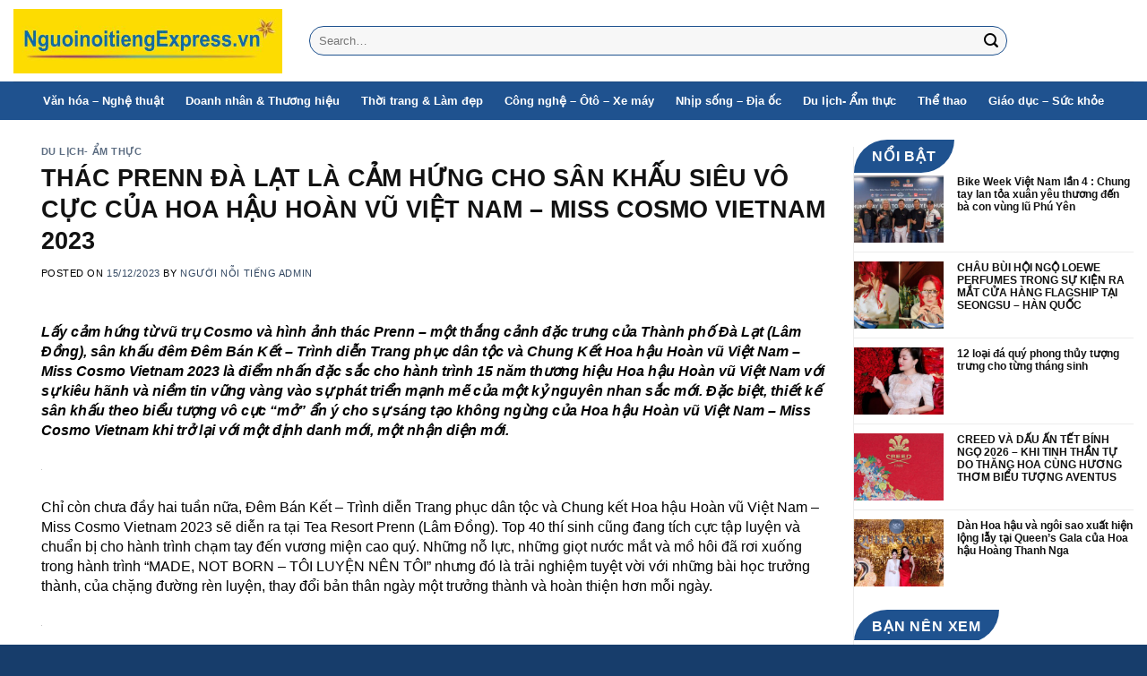

--- FILE ---
content_type: text/html; charset=UTF-8
request_url: https://nguoinoitiengexpress.vn/thac-prenn-da-lat-la-cam-hung-cho-san-khau-sieu-vo-cuc-cua-hoa-hau-hoan-vu-viet-nam-miss-cosmo-vietnam-2023/
body_size: 26639
content:
<!DOCTYPE html>
<!--[if IE 9 ]> <html lang="vi" prefix="og: http://ogp.me/ns#" class="ie9 loading-site no-js"> <![endif]-->
<!--[if IE 8 ]> <html lang="vi" prefix="og: http://ogp.me/ns#" class="ie8 loading-site no-js"> <![endif]-->
<!--[if (gte IE 9)|!(IE)]><!--><html lang="vi" prefix="og: http://ogp.me/ns#" class="loading-site no-js"> <!--<![endif]-->
<head>
	<meta charset="UTF-8" />
	<link rel="profile" href="http://gmpg.org/xfn/11" />
	<link rel="pingback" href="https://nguoinoitiengexpress.vn/xmlrpc.php" />

	<script>(function(html){html.className=html.className.replace(/\bno-js\b/,'js')})(document.documentElement)</script>
<title>THÁC PRENN ĐÀ LẠT LÀ CẢM HỨNG CHO SÂN KHẤU SIÊU VÔ CỰC CỦA HOA HẬU HOÀN VŨ VIỆT NAM - MISS COSMO VIETNAM 2023 - Người nổi tiếng express nơi cập nhật những tin tức nóng hổi và mới nhất.</title>
<meta name='robots' content='max-image-preview:large' />
<meta name="viewport" content="width=device-width, initial-scale=1, maximum-scale=1" />
<!-- This site is optimized with the Yoast SEO Premium plugin v7.4.2 - https://yoast.com/wordpress/plugins/seo/ -->
<link rel="canonical" href="https://nguoinoitiengexpress.vn/thac-prenn-da-lat-la-cam-hung-cho-san-khau-sieu-vo-cuc-cua-hoa-hau-hoan-vu-viet-nam-miss-cosmo-vietnam-2023/" />
<meta property="og:locale" content="vi_VN" />
<meta property="og:type" content="article" />
<meta property="og:title" content="THÁC PRENN ĐÀ LẠT LÀ CẢM HỨNG CHO SÂN KHẤU SIÊU VÔ CỰC CỦA HOA HẬU HOÀN VŨ VIỆT NAM - MISS COSMO VIETNAM 2023 - Người nổi tiếng express nơi cập nhật những tin tức nóng hổi và mới nhất." />
<meta property="og:description" content="Lấy cảm hứng từ vũ trụ Cosmo và hình ảnh thác Prenn &#8211; một thắng cảnh đặc trưng của Thành phố Đà Lạt (Lâm Đồng), sân khấu đêm Đêm Bán Kết &#8211; Trình diễn Trang phục dân tộc và Chung Kết Hoa hậu Hoàn vũ Việt Nam &#8211; Miss Cosmo Vietnam 2023 là điểm nhấn" />
<meta property="og:url" content="https://nguoinoitiengexpress.vn/thac-prenn-da-lat-la-cam-hung-cho-san-khau-sieu-vo-cuc-cua-hoa-hau-hoan-vu-viet-nam-miss-cosmo-vietnam-2023/" />
<meta property="og:site_name" content="Người nổi tiếng express nơi cập nhật những tin tức nóng hổi và mới nhất." />
<meta property="article:section" content="Du lịch- Ẩm thực" />
<meta property="article:published_time" content="2023-12-15T06:43:08+07:00" />
<meta property="og:image" content="https://nguoinoitiengexpress.vn/wp-content/uploads/2023/12/VIEW-TOP-2.png" />
<meta property="og:image:secure_url" content="https://nguoinoitiengexpress.vn/wp-content/uploads/2023/12/VIEW-TOP-2.png" />
<meta property="og:image:width" content="900" />
<meta property="og:image:height" content="506" />
<meta name="twitter:card" content="summary_large_image" />
<meta name="twitter:description" content="Lấy cảm hứng từ vũ trụ Cosmo và hình ảnh thác Prenn &#8211; một thắng cảnh đặc trưng của Thành phố Đà Lạt (Lâm Đồng), sân khấu đêm Đêm Bán Kết &#8211; Trình diễn Trang phục dân tộc và Chung Kết Hoa hậu Hoàn vũ Việt Nam &#8211; Miss Cosmo Vietnam 2023 là điểm nhấn" />
<meta name="twitter:title" content="THÁC PRENN ĐÀ LẠT LÀ CẢM HỨNG CHO SÂN KHẤU SIÊU VÔ CỰC CỦA HOA HẬU HOÀN VŨ VIỆT NAM - MISS COSMO VIETNAM 2023 - Người nổi tiếng express nơi cập nhật những tin tức nóng hổi và mới nhất." />
<meta name="twitter:image" content="https://nguoinoitiengexpress.vn/wp-content/uploads/2023/12/VIEW-TOP-2.png" />
<!-- / Yoast SEO Premium plugin. -->

<link rel='dns-prefetch' href='//www.googletagmanager.com' />
<link rel='dns-prefetch' href='//cdn.jsdelivr.net' />
<link rel='dns-prefetch' href='//fonts.googleapis.com' />
<link rel="alternate" type="application/rss+xml" title="Dòng thông tin Người nổi tiếng express nơi cập nhật những tin tức nóng hổi và mới nhất. &raquo;" href="https://nguoinoitiengexpress.vn/feed/" />
<link rel="alternate" type="application/rss+xml" title="Người nổi tiếng express nơi cập nhật những tin tức nóng hổi và mới nhất. &raquo; Dòng bình luận" href="https://nguoinoitiengexpress.vn/comments/feed/" />
<link rel="alternate" type="application/rss+xml" title="Người nổi tiếng express nơi cập nhật những tin tức nóng hổi và mới nhất. &raquo; THÁC PRENN ĐÀ LẠT LÀ CẢM HỨNG CHO SÂN KHẤU SIÊU VÔ CỰC CỦA HOA HẬU HOÀN VŨ VIỆT NAM &#8211; MISS COSMO VIETNAM 2023 Dòng bình luận" href="https://nguoinoitiengexpress.vn/thac-prenn-da-lat-la-cam-hung-cho-san-khau-sieu-vo-cuc-cua-hoa-hau-hoan-vu-viet-nam-miss-cosmo-vietnam-2023/feed/" />
<link rel="alternate" title="oNhúng (JSON)" type="application/json+oembed" href="https://nguoinoitiengexpress.vn/wp-json/oembed/1.0/embed?url=https%3A%2F%2Fnguoinoitiengexpress.vn%2Fthac-prenn-da-lat-la-cam-hung-cho-san-khau-sieu-vo-cuc-cua-hoa-hau-hoan-vu-viet-nam-miss-cosmo-vietnam-2023%2F" />
<link rel="alternate" title="oNhúng (XML)" type="text/xml+oembed" href="https://nguoinoitiengexpress.vn/wp-json/oembed/1.0/embed?url=https%3A%2F%2Fnguoinoitiengexpress.vn%2Fthac-prenn-da-lat-la-cam-hung-cho-san-khau-sieu-vo-cuc-cua-hoa-hau-hoan-vu-viet-nam-miss-cosmo-vietnam-2023%2F&#038;format=xml" />
<link rel="prefetch" href="https://nguoinoitiengexpress.vn/wp-content/themes/flatsome/assets/js/chunk.countup.fe2c1016.js" />
<link rel="prefetch" href="https://nguoinoitiengexpress.vn/wp-content/themes/flatsome/assets/js/chunk.sticky-sidebar.a58a6557.js" />
<link rel="prefetch" href="https://nguoinoitiengexpress.vn/wp-content/themes/flatsome/assets/js/chunk.tooltips.29144c1c.js" />
<link rel="prefetch" href="https://nguoinoitiengexpress.vn/wp-content/themes/flatsome/assets/js/chunk.vendors-popups.947eca5c.js" />
<link rel="prefetch" href="https://nguoinoitiengexpress.vn/wp-content/themes/flatsome/assets/js/chunk.vendors-slider.c7f2bd49.js" />

<link data-optimized="2" rel="stylesheet" href="https://nguoinoitiengexpress.vn/wp-content/litespeed/css/1eef737a81ae67fca5d748d7c5051ea7.css?ver=112d8" />










<script data-optimized="1" type="text/javascript">window._nslDOMReady=(function(){const executedCallbacks=new Set();return function(callback){if(executedCallbacks.has(callback))return;const wrappedCallback=function(){if(executedCallbacks.has(callback))return;executedCallbacks.add(callback);callback()};if(document.readyState==="complete"||document.readyState==="interactive"){wrappedCallback()}else{document.addEventListener("DOMContentLoaded",wrappedCallback)}}})()</script>
<!-- Đoạn mã Google tag (gtag.js) được thêm bởi Site Kit -->
<!-- Đoạn mã Google Analytics được thêm bởi Site Kit -->
<script type="text/javascript" src="https://www.googletagmanager.com/gtag/js?id=GT-5NPD77WR" id="google_gtagjs-js" async></script>
<script type="text/javascript" id="google_gtagjs-js-after">
/* <![CDATA[ */
window.dataLayer = window.dataLayer || [];function gtag(){dataLayer.push(arguments);}
gtag("set","linker",{"domains":["nguoinoitiengexpress.vn"]});
gtag("js", new Date());
gtag("set", "developer_id.dZTNiMT", true);
gtag("config", "GT-5NPD77WR");
 window._googlesitekit = window._googlesitekit || {}; window._googlesitekit.throttledEvents = []; window._googlesitekit.gtagEvent = (name, data) => { var key = JSON.stringify( { name, data } ); if ( !! window._googlesitekit.throttledEvents[ key ] ) { return; } window._googlesitekit.throttledEvents[ key ] = true; setTimeout( () => { delete window._googlesitekit.throttledEvents[ key ]; }, 5 ); gtag( "event", name, { ...data, event_source: "site-kit" } ); }; 
//# sourceURL=google_gtagjs-js-after
/* ]]> */
</script>
<script type="text/javascript" src="https://nguoinoitiengexpress.vn/wp-includes/js/jquery/jquery.min.js?ver=3.7.1" id="jquery-core-js"></script>
<script data-optimized="1" type="text/javascript" src="https://nguoinoitiengexpress.vn/wp-content/litespeed/js/8f375b4ffedb3b5d8cf9d9c3f3827476.js?ver=8056e" id="jquery-migrate-js"></script>
<link rel="https://api.w.org/" href="https://nguoinoitiengexpress.vn/wp-json/" /><link rel="alternate" title="JSON" type="application/json" href="https://nguoinoitiengexpress.vn/wp-json/wp/v2/posts/8939" /><link rel="EditURI" type="application/rsd+xml" title="RSD" href="https://nguoinoitiengexpress.vn/xmlrpc.php?rsd" />
<meta name="generator" content="WordPress 6.9" />
<link rel='shortlink' href='https://nguoinoitiengexpress.vn/?p=8939' />
<meta name="generator" content="Site Kit by Google 1.170.0" /><!--[if IE]><link rel="stylesheet" type="text/css" href="https://nguoinoitiengexpress.vn/wp-content/themes/flatsome/assets/css/ie-fallback.css"><script src="//cdnjs.cloudflare.com/ajax/libs/html5shiv/3.6.1/html5shiv.js"></script><script>var head = document.getElementsByTagName('head')[0],style = document.createElement('style');style.type = 'text/css';style.styleSheet.cssText = ':before,:after{content:none !important';head.appendChild(style);setTimeout(function(){head.removeChild(style);}, 0);</script><script src="https://nguoinoitiengexpress.vn/wp-content/themes/flatsome/assets/libs/ie-flexibility.js"></script><![endif]--><link rel="icon" href="https://nguoinoitiengexpress.vn/wp-content/uploads/2022/06/cropped-logo-nguoi-noi-tieng-32x32.png" sizes="32x32" />
<link rel="icon" href="https://nguoinoitiengexpress.vn/wp-content/uploads/2022/06/cropped-logo-nguoi-noi-tieng-192x192.png" sizes="192x192" />
<link rel="apple-touch-icon" href="https://nguoinoitiengexpress.vn/wp-content/uploads/2022/06/cropped-logo-nguoi-noi-tieng-180x180.png" />
<meta name="msapplication-TileImage" content="https://nguoinoitiengexpress.vn/wp-content/uploads/2022/06/cropped-logo-nguoi-noi-tieng-270x270.png" />
</head>

<body class="wp-singular post-template-default single single-post postid-8939 single-format-standard wp-theme-flatsome wp-child-theme-flatsome-child lightbox nav-dropdown-has-arrow nav-dropdown-has-shadow nav-dropdown-has-border">


<a class="skip-link screen-reader-text" href="#main">Skip to content</a>

<div id="wrapper">

	
	<header id="header" class="header header-full-width has-sticky sticky-jump">
		<div class="header-wrapper">
			<div id="masthead" class="header-main hide-for-sticky">
      <div class="header-inner flex-row container logo-left medium-logo-center" role="navigation">

          <!-- Logo -->
          <div id="logo" class="flex-col logo">
            
<!-- Header logo -->
<a href="https://nguoinoitiengexpress.vn/" title="Người nổi tiếng express nơi cập nhật những tin tức nóng hổi và mới nhất. - Một trang web mới sử dụng WordPress" rel="home">
		<img data-lazyloaded="1" src="[data-uri]" width="500" height="120" data-src="https://nguoinoitiengexpress.vn/wp-content/uploads/2022/07/nguoi-noi-tieng-vn.jpg" class="header_logo header-logo" alt="Người nổi tiếng express nơi cập nhật những tin tức nóng hổi và mới nhất."/><noscript><img width="500" height="120" src="https://nguoinoitiengexpress.vn/wp-content/uploads/2022/07/nguoi-noi-tieng-vn.jpg" class="header_logo header-logo" alt="Người nổi tiếng express nơi cập nhật những tin tức nóng hổi và mới nhất."/></noscript><img data-lazyloaded="1" src="[data-uri]" width="300" height="91" data-src="http://nguoinoitiengexpress.net/wp-content/uploads/2022/06/cropped-logo-nguoi-noi-tieng.png" class="header-logo-dark" alt="Người nổi tiếng express nơi cập nhật những tin tức nóng hổi và mới nhất."/><noscript><img  width="300" height="91" src="http://nguoinoitiengexpress.net/wp-content/uploads/2022/06/cropped-logo-nguoi-noi-tieng.png" class="header-logo-dark" alt="Người nổi tiếng express nơi cập nhật những tin tức nóng hổi và mới nhất."/></noscript></a>
          </div>

          <!-- Mobile Left Elements -->
          <div class="flex-col show-for-medium flex-left">
            <ul class="mobile-nav nav nav-left ">
                          </ul>
          </div>

          <!-- Left Elements -->
          <div class="flex-col hide-for-medium flex-left
            flex-grow">
            <ul class="header-nav header-nav-main nav nav-left  nav-uppercase" >
              <li class="header-search-form search-form html relative has-icon">
	<div class="header-search-form-wrapper">
		<div class="searchform-wrapper ux-search-box relative form-flat is-normal"><form method="get" class="searchform" action="https://nguoinoitiengexpress.vn/" role="search">
		<div class="flex-row relative">
			<div class="flex-col flex-grow">
	   	   <input type="search" class="search-field mb-0" name="s" value="" id="s" placeholder="Search&hellip;" />
			</div>
			<div class="flex-col">
				<button type="submit" class="ux-search-submit submit-button secondary button icon mb-0" aria-label="Submit">
					<i class="icon-search" ></i>				</button>
			</div>
		</div>
    <div class="live-search-results text-left z-top"></div>
</form>
</div>	</div>
</li>            </ul>
          </div>

          <!-- Right Elements -->
          <div class="flex-col hide-for-medium flex-right">
            <ul class="header-nav header-nav-main nav nav-right  nav-uppercase">
              <li class="header-contact-wrapper">
		<ul id="header-contact" class="nav nav-divided nav-uppercase header-contact">
		
					
			
				</ul>
</li>            </ul>
          </div>

          <!-- Mobile Right Elements -->
          <div class="flex-col show-for-medium flex-right">
            <ul class="mobile-nav nav nav-right ">
              <li class="nav-icon has-icon">
  		<a href="#" data-open="#main-menu" data-pos="left" data-bg="main-menu-overlay" data-color="" class="is-small" aria-label="Menu" aria-controls="main-menu" aria-expanded="false">
		
		  <i class="icon-menu" ></i>
		  		</a>
	</li>            </ul>
          </div>

      </div>
     
            <div class="container"><div class="top-divider full-width"></div></div>
      </div><div id="wide-nav" class="header-bottom wide-nav nav-dark flex-has-center hide-for-medium">
    <div class="flex-row container">

            
                        <div class="flex-col hide-for-medium flex-center">
                <ul class="nav header-nav header-bottom-nav nav-center ">
                    <li id="menu-item-305" class="menu-item menu-item-type-taxonomy menu-item-object-category menu-item-305 menu-item-design-default"><a href="https://nguoinoitiengexpress.vn/van-hoa-nghe-thuat/" class="nav-top-link">Văn hóa &#8211; Nghệ thuật</a></li>
<li id="menu-item-300" class="menu-item menu-item-type-taxonomy menu-item-object-category menu-item-300 menu-item-design-default"><a href="https://nguoinoitiengexpress.vn/doanh-nhan-thuong-hieu/" class="nav-top-link">Doanh nhân &amp; Thương hiệu</a></li>
<li id="menu-item-304" class="menu-item menu-item-type-taxonomy menu-item-object-category menu-item-304 menu-item-design-default"><a href="https://nguoinoitiengexpress.vn/thoi-trang-lam-dep/" class="nav-top-link">Thời trang &amp; Làm đẹp</a></li>
<li id="menu-item-299" class="menu-item menu-item-type-taxonomy menu-item-object-category menu-item-299 menu-item-design-default"><a href="https://nguoinoitiengexpress.vn/cong-nghe-oto-xe-may/" class="nav-top-link">Công nghệ &#8211; Ôtô – Xe máy</a></li>
<li id="menu-item-303" class="menu-item menu-item-type-taxonomy menu-item-object-category menu-item-303 menu-item-design-default"><a href="https://nguoinoitiengexpress.vn/nhip-song-dia-oc/" class="nav-top-link">Nhịp sống &#8211; Địa ốc</a></li>
<li id="menu-item-301" class="menu-item menu-item-type-taxonomy menu-item-object-category current-post-ancestor current-menu-parent current-post-parent menu-item-301 active menu-item-design-default"><a href="https://nguoinoitiengexpress.vn/du-lich-am-thuc-the-tha/" class="nav-top-link">Du lịch- Ẩm thực</a></li>
<li id="menu-item-432" class="menu-item menu-item-type-taxonomy menu-item-object-category menu-item-432 menu-item-design-default"><a href="https://nguoinoitiengexpress.vn/the-thao/" class="nav-top-link">Thể thao</a></li>
<li id="menu-item-302" class="menu-item menu-item-type-taxonomy menu-item-object-category menu-item-302 menu-item-design-default"><a href="https://nguoinoitiengexpress.vn/giao-duc-suc-khoe/" class="nav-top-link">Giáo dục &#8211; Sức khỏe</a></li>
                </ul>
            </div>
            
            
            
    </div>
</div>

<div class="header-bg-container fill"><div class="header-bg-image fill"></div><div class="header-bg-color fill"></div></div>		</div>
	</header>

	
	<main id="main" class="">

<div id="content" class="blog-wrapper blog-single page-wrapper">
	

<div class="row row-large row-divided ">

	<div class="large-9 col">
		


<article id="post-8939" class="post-8939 post type-post status-publish format-standard has-post-thumbnail hentry category-du-lich-am-thuc-the-tha">
	<div class="article-inner ">
		<header class="entry-header">
	<div class="entry-header-text entry-header-text-top text-left">
		<h6 class="entry-category is-xsmall">
	<a href="https://nguoinoitiengexpress.vn/du-lich-am-thuc-the-tha/" rel="category tag">Du lịch- Ẩm thực</a></h6>

<h1 class="entry-title">THÁC PRENN ĐÀ LẠT LÀ CẢM HỨNG CHO SÂN KHẤU SIÊU VÔ CỰC CỦA HOA HẬU HOÀN VŨ VIỆT NAM &#8211; MISS COSMO VIETNAM 2023</h1>
<div class="entry-divider is-divider small"></div>

	<div class="entry-meta uppercase is-xsmall">
		<span class="posted-on">Posted on <a href="https://nguoinoitiengexpress.vn/thac-prenn-da-lat-la-cam-hung-cho-san-khau-sieu-vo-cuc-cua-hoa-hau-hoan-vu-viet-nam-miss-cosmo-vietnam-2023/" rel="bookmark"><time class="entry-date published updated" datetime="2023-12-15T06:43:08+07:00">15/12/2023</time></a></span><span class="byline"> by <span class="meta-author vcard"><a class="url fn n" href="https://nguoinoitiengexpress.vn/author/admin/">Người Nỗi Tiếng Admin</a></span></span>	</div>
	</div>
				</header>
		<div class="entry-content single-page">

	<p><strong><em>Lấy cảm hứng từ vũ trụ Cosmo và hình ảnh thác Prenn &#8211; một thắng cảnh đặc trưng của Thành phố Đà Lạt (Lâm Đồng), sân khấu đêm Đêm Bán Kết &#8211; Trình diễn Trang phục dân tộc và Chung Kết Hoa hậu Hoàn vũ Việt Nam &#8211; Miss Cosmo Vietnam 2023 là điểm nhấn đặc sắc cho hành trình 15 năm thương hiệu Hoa hậu Hoàn vũ Việt Nam với sự kiêu hãnh và niềm tin vững vàng vào sự phát triển mạnh mẽ của một kỷ nguyên nhan sắc mới. </em></strong><strong><em>Đặc biệt, thiết kế sân khấu theo biểu tượng vô cực “mở” ẩn ý cho sự sáng tạo không ngừng của Hoa hậu Hoàn vũ Việt Nam &#8211; Miss Cosmo Vietnam khi trở lại với một định danh mới, một nhận diện mới. </em></strong></p>
<p><strong><em><img data-lazyloaded="1" src="[data-uri]" decoding="async" data-src="https://vdtonline.vn/static/uploads/editor/images/AERIAL%20VIEW%20(1).png" alt="" /><noscript><img decoding="async" src="https://vdtonline.vn/static/uploads/editor/images/AERIAL%20VIEW%20(1).png" alt="" /></noscript></em></strong></p>
<p>Chỉ còn chưa đầy hai tuần nữa, Đêm Bán Kết &#8211; Trình diễn Trang phục dân tộc và Chung kết Hoa hậu Hoàn vũ Việt Nam &#8211; Miss Cosmo Vietnam 2023 sẽ diễn ra tại Tea Resort Prenn (Lâm Đồng). Top 40 thí sinh cũng đang tích cực tập luyện và chuẩn bị cho hành trình chạm tay đến vương miện cao quý. Những nỗ lực, những giọt nước mắt và mồ hôi đã rơi xuống trong hành trình “MADE, NOT BORN &#8211; TÔI LUYỆN NÊN TÔI” nhưng đó là trải nghiệm tuyệt vời với những bài học trưởng thành, của chặng đường rèn luyện, thay đổi bản thân ngày một trưởng thành và hoàn thiện hơn mỗi ngày.</p>
<p><img data-lazyloaded="1" src="[data-uri]" decoding="async" data-src="https://vdtonline.vn/static/uploads/editor/images/VIEW%202(1).png" alt="" /><noscript><img decoding="async" src="https://vdtonline.vn/static/uploads/editor/images/VIEW%202(1).png" alt="" /></noscript></p>
<p>Song hành với sự nỗ lực của thí sinh, Ban tổ chức Hoa hậu Hoàn vũ Việt Nam &#8211; Miss Cosmo Vietnam 2023 cũng đang tất bật chuẩn bị để cống hiến cho người hâm mộ sắc đẹp một sân khấu khấu Bán kết &#8211; Trình diễn Trang phục dân tộc và Chung kết đầy bùng nổ. Trước phản hồi tích cực và sự mong ngóng của khán giả, Ban tổ chức vừa tiết lộ hình ảnh chính thức của sân khấu qua phối cảnh 3D. Vừa công bố, diện mạo sân khấu đã ngay lập tức thu hút sự chú ý từ công chúng và các đơn vị truyền thông, báo chí. “Khác biệt &#8211; Sang trọng &#8211; Đẳng cấp” là những mỹ từ miêu tả hoàn hảo về sân khấu các đêm thi quan trọng của Hoa hậu Hoàn vũ Việt Nam &#8211; Miss Cosmo Vietnam 2023.</p>
<p><img data-lazyloaded="1" src="[data-uri]" decoding="async" data-src="https://vdtonline.vn/static/uploads/editor/images/VIEW%203.png" alt="" /><noscript><img decoding="async" src="https://vdtonline.vn/static/uploads/editor/images/VIEW%203.png" alt="" /></noscript></p>
<p>Sân khấu Hoa Hậu Hoàn Vũ Việt Nam &#8211; Miss Cosmo Vietnam 2023 được lấy cảm hứng từ vũ trụ Cosmo và hình ảnh thác Prenn &#8211; một thắng cảnh đặc trưng của Thành phố Đà Lạt (Lâm Đồng). Lần đầu tiên các đêm thi quan trọng như Bán kết và Chung kết của cuộc thi có mặt tại “thành phố ngàn hoa” nên sự đầu tư công phu và xây dựng bài bản với sân khấu là điều được Ban tổ chức chú trọng. Không chỉ được thiết kế với không gian mở ngoài trời đón không khí Đà Lạt thời khắc chuyển giao năm mới, sân khấu chính với biểu tượng vô cực “mở” với dụng ý mở ra chuyến du hành đặc biệt cho khán giả trong trong hai đêm thi quan trọng tại Tea Resort Prenn (Đà Lạt). Màn kết hợp “bắn pháo hoa” chúc mừng năm mới 2024 cũng phù hợp với điều kiện sân khấu có không gian mở.</p>
<p><img data-lazyloaded="1" src="[data-uri]" decoding="async" data-src="https://vdtonline.vn/static/uploads/editor/images/VIEW%204.png" alt="" /><noscript><img decoding="async" src="https://vdtonline.vn/static/uploads/editor/images/VIEW%204.png" alt="" /></noscript></p>
<p>Điểm nhấn sân khấu là cụm màn hình LED cong hiện đại tượng trưng cho những dòng chảy bất tận của thác Prenn, làn nước đổ từ trên cao khác biệt mở ra vẻ đẹp di sản, thiên nhiên, con người Việt Nam trong kỷ nguyên mới &#8211; Kỷ nguyên Cosmo. Bên cạnh đó, những biểu tượng như hình ảnh tên lửa, con màu vũ trụ hay sắc bạc đặc trưng của các cụm thiết kế đều đậm chất Cosmo &#8211; Vũ trụ đa sắc màu của Hoa hậu hoàn vũ Việt Nam.</p>
<p><img data-lazyloaded="1" src="[data-uri]" fetchpriority="high" decoding="async" class="alignnone size-full wp-image-8940" data-src="https://nguoinoitiengexpress.vn/wp-content/uploads/2023/12/VIEW-TOP-2.png" alt="" width="900" height="506" data-srcset="https://nguoinoitiengexpress.vn/wp-content/uploads/2023/12/VIEW-TOP-2.png 900w, https://nguoinoitiengexpress.vn/wp-content/uploads/2023/12/VIEW-TOP-2-711x400.png 711w, https://nguoinoitiengexpress.vn/wp-content/uploads/2023/12/VIEW-TOP-2-768x432.png 768w" data-sizes="(max-width: 900px) 100vw, 900px" /><noscript><img fetchpriority="high" decoding="async" class="alignnone size-full wp-image-8940" src="https://nguoinoitiengexpress.vn/wp-content/uploads/2023/12/VIEW-TOP-2.png" alt="" width="900" height="506" srcset="https://nguoinoitiengexpress.vn/wp-content/uploads/2023/12/VIEW-TOP-2.png 900w, https://nguoinoitiengexpress.vn/wp-content/uploads/2023/12/VIEW-TOP-2-711x400.png 711w, https://nguoinoitiengexpress.vn/wp-content/uploads/2023/12/VIEW-TOP-2-768x432.png 768w" sizes="(max-width: 900px) 100vw, 900px" /></noscript></p>
<p>Sàn catwalk của sân khấu lần này cũng là điểm cộng không nhỏ khi được thiết kế cách điệu theo hình dạng chữ X nhưng có biến tấu với độ cong của dấu vô cực. Sàn diễn được đầu tư với quy mô lớn vừa là thách thức vừa là cơ hội cho các thí sinh khi phải thể hiện kỹ năng trình diễn và tỏa sáng để chinh phục Giám khảo. Sự kết hợp đặc biệt với hệ thống âm thanh ánh sáng hiện đại giữa đất và trời, thiên nhiên hùng vĩ của núi rừng Đà Lạt hứa hẹn sẽ mang đến những trải nghiệm thưởng thức tuyệt vời cho khán giả. Đây cũng là tâm huyết của đội ngũ 15 năm (Uni Corp &#8211; UniMedia) đem vào trong thiết kế sân khấu đặc biệt.</p>
<p><img data-lazyloaded="1" src="[data-uri]" decoding="async" data-src="https://vdtonline.vn/static/uploads/editor/images/VIEW%20RUNWAY%202.png" alt="" /><noscript><img decoding="async" src="https://vdtonline.vn/static/uploads/editor/images/VIEW%20RUNWAY%202.png" alt="" /></noscript></p>
<p>Trước đó, Ban tổ chức cũng đã công bố dàn khách mời siêu xịn của đêm Bán kết &#8211; Trình diễn trang phục dân tộc là ca sĩ Thảo Trang, ca sĩ Hoàng Dũng và ca sĩ Lamoon. Dàn thí sinh nổi bật, nghệ sĩ trình diễn đẳng cấp cùng với kịch bản đầu tư hoành tráng hứa hẹn sẽ tạo nên đêm thi thăng hoa và mãn nhãn. Đêm Chung kết Hoa hậu Hoàn vũ Việt Nam &#8211; Miss Cosmo Vietnam 2023 sẽ được tổ chức vào thời khắc chuyển giao năm mới kỷ niệm 15 năm tổ chức Hoa hậu Hoàn vũ Việt Nam (2008 &#8211; 2023) nên sự kết hợp đặc biệt với màn bắn pháo hoa đang nhận được sự mong chờ.</p>
<p>Sự kiện Bán kết &#8211; Trình diễn Trang phục Dân tộc của Hoa hậu Hoàn vũ Việt Nam &#8211; Miss Cosmo Vietnam 2023 còn quy tụ dàn khách mời là các Hoa, Á hậu, nghệ sĩ nổi tiếng như: Á hậu Kim Duyên, Hoa hậu Ngọc Châu, Á hậu Thảo Nhi Lê, Á hậu Thuỷ Tiên,&#8230;</p>
<p>Không thể thiếu trong đêm thi quan trọng như Bán kết là Hội đồng Giám khảo &#8211; những người “cầm cân nảy mực” để tìm kiếm gương mặt xứng đáng nhất với ngôi vị Hoa hậu Hoàn vũ Việt Nam &#8211; Miss Cosmo Vietnam 2023: MC &#8211; Ca sĩ Quỳnh Hoa, Hoa hậu Hương Giang, Đạo diễn &#8211; Diễn viên Kathy Uyên, Doanh nhân &#8211; Siêu mẫu Vũ Thu Phương, Hoa hậu H’Hen Niê, Hoa hậu Khánh Vân.  Đặc biệt, các Nhà thiết kế nổi tiếng sẽ tham gia vai trò Ban giám khảo chấm thi cho Dự án Quảng bá Văn hóa Dân tộc qua phần thi Trình diễn Trang phục Dân tộc của Top 40.</p>
<p><img data-lazyloaded="1" src="[data-uri]" decoding="async" data-src="https://vdtonline.vn/static/uploads/editor/images/VIEW%20RUNWAY.png" alt="" /><noscript><img decoding="async" src="https://vdtonline.vn/static/uploads/editor/images/VIEW%20RUNWAY.png" alt="" /></noscript></p>
<p>Đêm Bán kết &#8211; Trình diễn Trang phục Dân tộc còn có sự góp mặt và đồng hành từ Đội ngũ đạo diễn chương trình &#8211; Nhà sản xuất âm nhạc nổi tiếng như: Đạo diễn Trần Vi Mỹ, Chuyên gia đào tạo Crazy Nhóc, Ca sĩ, Nhạc sĩ, Nhà sản xuất Tăng Duy Tân,&#8230; là điểm cộng giúp các đêm thi thêm phần thăng hoa.</p>
<p>Hiện cổng bán vé Bán kết đã được mở trên hệ thống phân phối vé và quản lý sự kiện trực tuyến Ticket Box. 4 hạng mục vé được công bố chính thức gồm có: hạng SUPERVIP (3.000.000 đồng/vé), hạng VVIP (1.200.000 đồng/vé), hạng VIP (900.000 đồng/vé), hạng PLATINUM (300.000 đồng/vé).</p>
<p>Đêm thi chung kết cũng có 4 hạng vé : hạng SUPERVIP (10.000.000 đồng/vé), hạng VVIP (2.800.000 đồng/vé), hạng VIP (1.500.000 đồng/vé), hạng PLATINUM (600.000 đồng/vé).</p>
<p>Để sở hữu cho mình một tấm vé theo dõi trực tiếp, Khán giả có thể truy cập đường link: <a href="https://ticketbox.vn/event/chung-ket-hoa-hau-hoan-vu-88939">https://ticketbox.vn/event/chung-ket-hoa-hau-hoan-vu-88939</a> . Hotline: 1900.6408 (đây là Hotline dành riêng cho khách hàng lẻ trực tuyến).</p>
<p><img data-lazyloaded="1" src="[data-uri]" decoding="async" data-src="https://vdtonline.vn/static/uploads/editor/images/VIEW%20TONG%20THE.png" alt="" /><noscript><img decoding="async" src="https://vdtonline.vn/static/uploads/editor/images/VIEW%20TONG%20THE.png" alt="" /></noscript></p>
<p style="text-align: right;">HOÀNG MAI THỦY UYÊN</p>

	
	<div class="blog-share text-center"><div class="is-divider medium"></div><div class="social-icons share-icons share-row relative" ><a href="whatsapp://send?text=TH%C3%81C%20PRENN%20%C4%90%C3%80%20L%E1%BA%A0T%20L%C3%80%20C%E1%BA%A2M%20H%E1%BB%A8NG%20CHO%20S%C3%82N%20KH%E1%BA%A4U%20SI%C3%8AU%20V%C3%94%20C%E1%BB%B0C%20C%E1%BB%A6A%20HOA%20H%E1%BA%ACU%20HO%C3%80N%20V%C5%A8%20VI%E1%BB%86T%20NAM%20%26%238211%3B%20MISS%20COSMO%20VIETNAM%202023 - https://nguoinoitiengexpress.vn/thac-prenn-da-lat-la-cam-hung-cho-san-khau-sieu-vo-cuc-cua-hoa-hau-hoan-vu-viet-nam-miss-cosmo-vietnam-2023/" data-action="share/whatsapp/share" class="icon button circle is-outline tooltip whatsapp show-for-medium" title="Share on WhatsApp" aria-label="Share on WhatsApp"><i class="icon-whatsapp"></i></a><a href="https://www.facebook.com/sharer.php?u=https://nguoinoitiengexpress.vn/thac-prenn-da-lat-la-cam-hung-cho-san-khau-sieu-vo-cuc-cua-hoa-hau-hoan-vu-viet-nam-miss-cosmo-vietnam-2023/" data-label="Facebook" onclick="window.open(this.href,this.title,'width=500,height=500,top=300px,left=300px');  return false;" rel="noopener noreferrer nofollow" target="_blank" class="icon button circle is-outline tooltip facebook" title="Share on Facebook" aria-label="Share on Facebook"><i class="icon-facebook" ></i></a><a href="https://twitter.com/share?url=https://nguoinoitiengexpress.vn/thac-prenn-da-lat-la-cam-hung-cho-san-khau-sieu-vo-cuc-cua-hoa-hau-hoan-vu-viet-nam-miss-cosmo-vietnam-2023/" onclick="window.open(this.href,this.title,'width=500,height=500,top=300px,left=300px');  return false;" rel="noopener noreferrer nofollow" target="_blank" class="icon button circle is-outline tooltip twitter" title="Share on Twitter" aria-label="Share on Twitter"><i class="icon-twitter" ></i></a><a href="mailto:enteryour@addresshere.com?subject=TH%C3%81C%20PRENN%20%C4%90%C3%80%20L%E1%BA%A0T%20L%C3%80%20C%E1%BA%A2M%20H%E1%BB%A8NG%20CHO%20S%C3%82N%20KH%E1%BA%A4U%20SI%C3%8AU%20V%C3%94%20C%E1%BB%B0C%20C%E1%BB%A6A%20HOA%20H%E1%BA%ACU%20HO%C3%80N%20V%C5%A8%20VI%E1%BB%86T%20NAM%20%26%238211%3B%20MISS%20COSMO%20VIETNAM%202023&amp;body=Check%20this%20out:%20https://nguoinoitiengexpress.vn/thac-prenn-da-lat-la-cam-hung-cho-san-khau-sieu-vo-cuc-cua-hoa-hau-hoan-vu-viet-nam-miss-cosmo-vietnam-2023/" rel="nofollow" class="icon button circle is-outline tooltip email" title="Email to a Friend" aria-label="Email to a Friend"><i class="icon-envelop" ></i></a><a href="https://pinterest.com/pin/create/button/?url=https://nguoinoitiengexpress.vn/thac-prenn-da-lat-la-cam-hung-cho-san-khau-sieu-vo-cuc-cua-hoa-hau-hoan-vu-viet-nam-miss-cosmo-vietnam-2023/&amp;media=https://nguoinoitiengexpress.vn/wp-content/uploads/2023/12/VIEW-TOP-2.png&amp;description=TH%C3%81C%20PRENN%20%C4%90%C3%80%20L%E1%BA%A0T%20L%C3%80%20C%E1%BA%A2M%20H%E1%BB%A8NG%20CHO%20S%C3%82N%20KH%E1%BA%A4U%20SI%C3%8AU%20V%C3%94%20C%E1%BB%B0C%20C%E1%BB%A6A%20HOA%20H%E1%BA%ACU%20HO%C3%80N%20V%C5%A8%20VI%E1%BB%86T%20NAM%20%26%238211%3B%20MISS%20COSMO%20VIETNAM%202023" onclick="window.open(this.href,this.title,'width=500,height=500,top=300px,left=300px');  return false;" rel="noopener noreferrer nofollow" target="_blank" class="icon button circle is-outline tooltip pinterest" title="Pin on Pinterest" aria-label="Pin on Pinterest"><i class="icon-pinterest" ></i></a><a href="https://www.linkedin.com/shareArticle?mini=true&url=https://nguoinoitiengexpress.vn/thac-prenn-da-lat-la-cam-hung-cho-san-khau-sieu-vo-cuc-cua-hoa-hau-hoan-vu-viet-nam-miss-cosmo-vietnam-2023/&title=TH%C3%81C%20PRENN%20%C4%90%C3%80%20L%E1%BA%A0T%20L%C3%80%20C%E1%BA%A2M%20H%E1%BB%A8NG%20CHO%20S%C3%82N%20KH%E1%BA%A4U%20SI%C3%8AU%20V%C3%94%20C%E1%BB%B0C%20C%E1%BB%A6A%20HOA%20H%E1%BA%ACU%20HO%C3%80N%20V%C5%A8%20VI%E1%BB%86T%20NAM%20%26%238211%3B%20MISS%20COSMO%20VIETNAM%202023" onclick="window.open(this.href,this.title,'width=500,height=500,top=300px,left=300px');  return false;"  rel="noopener noreferrer nofollow" target="_blank" class="icon button circle is-outline tooltip linkedin" title="Share on LinkedIn" aria-label="Share on LinkedIn"><i class="icon-linkedin" ></i></a></div></div></div>



	</div>
</article>



<div class="html-before-comments mb"> <div class="relatedcat"><p>Bài viết liên quan:</p><div class="row related-post"><div class="col large-4">
                            <a href="https://nguoinoitiengexpress.vn/silver-mountain-water-tinh-than-nui-cao-trong-tung-giot-huong-cua-creed/" title="SILVER MOUNTAIN WATER &#8211; TINH THẦN NÚI CAO TRONG TỪNG GIỌT HƯƠNG CỦA CREED">
                                <div class="feature">
                                    <div class="image" style="background-image:url(https://nguoinoitiengexpress.vn/wp-content/uploads/2026/01/thumbnail-1.jpg);"></div>
                                </div>                            
                            </a>
                            <div class="related-title"><a href="https://nguoinoitiengexpress.vn/silver-mountain-water-tinh-than-nui-cao-trong-tung-giot-huong-cua-creed/" title="SILVER MOUNTAIN WATER &#8211; TINH THẦN NÚI CAO TRONG TỪNG GIỌT HƯƠNG CỦA CREED">SILVER MOUNTAIN WATER &#8211; TINH THẦN NÚI CAO TRONG TỪNG GIỌT HƯƠNG CỦA CREED</a></div>
                        </div><div class="col large-4">
                            <a href="https://nguoinoitiengexpress.vn/doan-minh-tai-va-ba-xa-tung-anh-cuoi-lang-man-tai-bien-nha-trang/" title="Đoàn Minh Tài và bà xã  tung ảnh cưới lãng mạn tại biển Nha Trang">
                                <div class="feature">
                                    <div class="image" style="background-image:url(https://nguoinoitiengexpress.vn/wp-content/uploads/2025/12/Anh-cuoi-Doan-Minh-Tai-Sunny-Dan-Ngoc-13.jpeg);"></div>
                                </div>                            
                            </a>
                            <div class="related-title"><a href="https://nguoinoitiengexpress.vn/doan-minh-tai-va-ba-xa-tung-anh-cuoi-lang-man-tai-bien-nha-trang/" title="Đoàn Minh Tài và bà xã  tung ảnh cưới lãng mạn tại biển Nha Trang">Đoàn Minh Tài và bà xã  tung ảnh cưới lãng mạn tại biển Nha Trang</a></div>
                        </div><div class="col large-4">
                            <a href="https://nguoinoitiengexpress.vn/nayuu-ket-hop-cung-nha-hang-2-sao-michelin-odo-voi-trai-nghiem-four-hands/" title="NAYUU kết hợp cùng  Nhà hàng 2 Sao Michelin, Odo với trải nghiệm Four-Hands mùa lễ hội  tại Four Seasons Resort The Nam Hải">
                                <div class="feature">
                                    <div class="image" style="background-image:url(https://nguoinoitiengexpress.vn/wp-content/uploads/2025/12/Photo-2.jpg);"></div>
                                </div>                            
                            </a>
                            <div class="related-title"><a href="https://nguoinoitiengexpress.vn/nayuu-ket-hop-cung-nha-hang-2-sao-michelin-odo-voi-trai-nghiem-four-hands/" title="NAYUU kết hợp cùng  Nhà hàng 2 Sao Michelin, Odo với trải nghiệm Four-Hands mùa lễ hội  tại Four Seasons Resort The Nam Hải">NAYUU kết hợp cùng  Nhà hàng 2 Sao Michelin, Odo với trải nghiệm Four-Hands mùa lễ hội  tại Four Seasons Resort The Nam Hải</a></div>
                        </div></div></div></div>
<div id="comments" class="comments-area">

	
	
	
		<div id="respond" class="comment-respond">
		<h3 id="reply-title" class="comment-reply-title">Để lại một bình luận <small><a rel="nofollow" id="cancel-comment-reply-link" href="/thac-prenn-da-lat-la-cam-hung-cho-san-khau-sieu-vo-cuc-cua-hoa-hau-hoan-vu-viet-nam-miss-cosmo-vietnam-2023/#respond" style="display:none;">Hủy</a></small></h3><form action="https://nguoinoitiengexpress.vn/wp-comments-post.php" method="post" id="commentform" class="comment-form"><p class="comment-notes"><span id="email-notes">Email của bạn sẽ không được hiển thị công khai.</span> <span class="required-field-message">Các trường bắt buộc được đánh dấu <span class="required">*</span></span></p><p class="comment-form-comment"><label for="comment">Bình luận <span class="required">*</span></label> <textarea id="comment" name="comment" cols="45" rows="8" maxlength="65525" required></textarea></p><p class="comment-form-author"><label for="author">Tên <span class="required">*</span></label> <input id="author" name="author" type="text" value="" size="30" maxlength="245" autocomplete="name" required /></p>
<p class="comment-form-email"><label for="email">Email <span class="required">*</span></label> <input id="email" name="email" type="email" value="" size="30" maxlength="100" aria-describedby="email-notes" autocomplete="email" required /></p>
<p class="comment-form-url"><label for="url">Trang web</label> <input id="url" name="url" type="url" value="" size="30" maxlength="200" autocomplete="url" /></p>
<p class="comment-form-cookies-consent"><input id="wp-comment-cookies-consent" name="wp-comment-cookies-consent" type="checkbox" value="yes" /> <label for="wp-comment-cookies-consent">Lưu tên của tôi, email, và trang web trong trình duyệt này cho lần bình luận kế tiếp của tôi.</label></p>
<p class="form-submit"><input name="submit" type="submit" id="submit" class="submit" value="Gửi bình luận" /> <input type='hidden' name='comment_post_ID' value='8939' id='comment_post_ID' />
<input type='hidden' name='comment_parent' id='comment_parent' value='0' />
</p></form>	</div><!-- #respond -->
	
</div>
	</div>
	<div class="post-sidebar large-3 col">
				<div id="secondary" class="widget-area " role="complementary">
				<aside id="flatsome_recent_posts-17" class="widget flatsome_recent_posts">		<span class="widget-title "><span>Nổi Bật</span></span><div class="is-divider small"></div>		<ul>		
		
		<li class="recent-blog-posts-li">
			<div class="flex-row recent-blog-posts align-top pt-half pb-half">
				<div class="flex-col mr-half">
					<div class="badge post-date  badge-outline">
							<div class="badge-inner bg-fill" style="background: url(https://nguoinoitiengexpress.vn/wp-content/uploads/2026/01/hinh-8-280x280.jpg); border:0;">
                                							</div>
					</div>
				</div>
				<div class="flex-col flex-grow">
					  <a href="https://nguoinoitiengexpress.vn/bike-week-viet-nam-lan-4-chung-tay-lan-toa-xuan-yeu-thuong-den-ba-con-vung-lu-phu-yen/" title="Bike  Week Việt Nam lần 4 : Chung tay lan tỏa xuân yêu thương đến bà con vùng lũ Phú Yên">Bike  Week Việt Nam lần 4 : Chung tay lan tỏa xuân yêu thương đến bà con vùng lũ Phú Yên</a>
				   	  <span class="post_comments op-7 block is-xsmall"><a href="https://nguoinoitiengexpress.vn/bike-week-viet-nam-lan-4-chung-tay-lan-toa-xuan-yeu-thuong-den-ba-con-vung-lu-phu-yen/#respond"></a></span>
				</div>
			</div>
		</li>
		
		
		<li class="recent-blog-posts-li">
			<div class="flex-row recent-blog-posts align-top pt-half pb-half">
				<div class="flex-col mr-half">
					<div class="badge post-date  badge-outline">
							<div class="badge-inner bg-fill" style="background: url(https://nguoinoitiengexpress.vn/wp-content/uploads/2026/01/Thumbnail-4-280x280.jpg); border:0;">
                                							</div>
					</div>
				</div>
				<div class="flex-col flex-grow">
					  <a href="https://nguoinoitiengexpress.vn/chau-bui-hoi-ngo-loewe-perfumes-trong-su-kien-ra-mat-cua-hang-flagship-tai-seongsu-han-quoc/" title="CHÂU BÙI HỘI NGỘ LOEWE PERFUMES TRONG SỰ KIỆN RA MẮT CỬA HÀNG FLAGSHIP TẠI SEONGSU &#8211; HÀN QUỐC">CHÂU BÙI HỘI NGỘ LOEWE PERFUMES TRONG SỰ KIỆN RA MẮT CỬA HÀNG FLAGSHIP TẠI SEONGSU &#8211; HÀN QUỐC</a>
				   	  <span class="post_comments op-7 block is-xsmall"><a href="https://nguoinoitiengexpress.vn/chau-bui-hoi-ngo-loewe-perfumes-trong-su-kien-ra-mat-cua-hang-flagship-tai-seongsu-han-quoc/#respond"></a></span>
				</div>
			</div>
		</li>
		
		
		<li class="recent-blog-posts-li">
			<div class="flex-row recent-blog-posts align-top pt-half pb-half">
				<div class="flex-col mr-half">
					<div class="badge post-date  badge-outline">
							<div class="badge-inner bg-fill" style="background: url(https://nguoinoitiengexpress.vn/wp-content/uploads/2026/01/htnga-280x280.jpg); border:0;">
                                							</div>
					</div>
				</div>
				<div class="flex-col flex-grow">
					  <a href="https://nguoinoitiengexpress.vn/12-loai-da-quy-phong-thuy-tuong-trung-cho-tung-thang-sinh/" title="12 loại đá quý phong thủy tượng trưng cho từng tháng sinh">12 loại đá quý phong thủy tượng trưng cho từng tháng sinh</a>
				   	  <span class="post_comments op-7 block is-xsmall"><a href="https://nguoinoitiengexpress.vn/12-loai-da-quy-phong-thuy-tuong-trung-cho-tung-thang-sinh/#respond"></a></span>
				</div>
			</div>
		</li>
		
		
		<li class="recent-blog-posts-li">
			<div class="flex-row recent-blog-posts align-top pt-half pb-half">
				<div class="flex-col mr-half">
					<div class="badge post-date  badge-outline">
							<div class="badge-inner bg-fill" style="background: url(https://nguoinoitiengexpress.vn/wp-content/uploads/2026/01/thumbnail-3-280x280.jpg); border:0;">
                                							</div>
					</div>
				</div>
				<div class="flex-col flex-grow">
					  <a href="https://nguoinoitiengexpress.vn/creed-va-dau-an-tet-binh-ngo-2026-khi-tinh-than-tu-do-thang-hoa-cung-huong-thom-bieu-tuong-aventus/" title="CREED VÀ DẤU ẤN TẾT BÍNH NGỌ 2026 &#8211; KHI TINH THẦN TỰ DO THĂNG HOA CÙNG HƯƠNG THƠM BIỂU TƯỢNG AVENTUS">CREED VÀ DẤU ẤN TẾT BÍNH NGỌ 2026 &#8211; KHI TINH THẦN TỰ DO THĂNG HOA CÙNG HƯƠNG THƠM BIỂU TƯỢNG AVENTUS</a>
				   	  <span class="post_comments op-7 block is-xsmall"><a href="https://nguoinoitiengexpress.vn/creed-va-dau-an-tet-binh-ngo-2026-khi-tinh-than-tu-do-thang-hoa-cung-huong-thom-bieu-tuong-aventus/#respond"></a></span>
				</div>
			</div>
		</li>
		
		
		<li class="recent-blog-posts-li">
			<div class="flex-row recent-blog-posts align-top pt-half pb-half">
				<div class="flex-col mr-half">
					<div class="badge post-date  badge-outline">
							<div class="badge-inner bg-fill" style="background: url(https://nguoinoitiengexpress.vn/wp-content/uploads/2026/01/NTN00460-280x280.jpg); border:0;">
                                							</div>
					</div>
				</div>
				<div class="flex-col flex-grow">
					  <a href="https://nguoinoitiengexpress.vn/dan-hoa-hau-va-ngoi-sao-xuat-hien-long-lay-tai-queens-gala-cua-hoa-hau-hoang-thanh-nga/" title="Dàn Hoa hậu và ngôi sao xuất hiện lộng lẫy tại Queen’s Gala của Hoa hậu Hoàng Thanh Nga">Dàn Hoa hậu và ngôi sao xuất hiện lộng lẫy tại Queen’s Gala của Hoa hậu Hoàng Thanh Nga</a>
				   	  <span class="post_comments op-7 block is-xsmall"><a href="https://nguoinoitiengexpress.vn/dan-hoa-hau-va-ngoi-sao-xuat-hien-long-lay-tai-queens-gala-cua-hoa-hau-hoang-thanh-nga/#respond"></a></span>
				</div>
			</div>
		</li>
				</ul>		</aside><aside id="recent-posts-widget-with-thumbnails-5" class="widget recent-posts-widget-with-thumbnails">
<div id="rpwwt-recent-posts-widget-with-thumbnails-5" class="rpwwt-widget">
<span class="widget-title "><span>Bạn nên xem</span></span><div class="is-divider small"></div>
	<ul>
		<li><a href="https://nguoinoitiengexpress.vn/so-huu-redmi-note-15-series-tai-di-dong-viet-voi-loat-uu-dai-thu-cu-doi-moi-tro-gia-den-4-trieu-dong/"><img data-lazyloaded="1" src="[data-uri]" width="280" height="280" data-src="https://nguoinoitiengexpress.vn/wp-content/uploads/2026/01/redmi-280x280.jpg" class="attachment-280x280 size-280x280 wp-post-image" alt="" decoding="async" /><noscript><img width="280" height="280" src="https://nguoinoitiengexpress.vn/wp-content/uploads/2026/01/redmi-280x280.jpg" class="attachment-280x280 size-280x280 wp-post-image" alt="" decoding="async" /></noscript><span class="rpwwt-post-title">Sở hữu Redmi Note 15 series tại Di Động Việt với loạt ưu đãi, thu cũ &#8211; đổi mới trợ giá đến 4 triệu đồng</span></a><div class="rpwwt-post-excerpt">Từ ngày 06.01 đến 15.01, khách hàng có thể tham khảo <span class="rpwwt-post-excerpt-more"></span></div></li>
	</ul>
</div><!-- .rpwwt-widget -->
</aside><aside id="recent-posts-widget-with-thumbnails-3" class="widget recent-posts-widget-with-thumbnails">
<div id="rpwwt-recent-posts-widget-with-thumbnails-3" class="rpwwt-widget">
	<ul>
		<li><a href="https://nguoinoitiengexpress.vn/silver-mountain-water-tinh-than-nui-cao-trong-tung-giot-huong-cua-creed/"><img data-lazyloaded="1" src="[data-uri]" width="50" height="50" data-src="https://nguoinoitiengexpress.vn/wp-content/uploads/2026/01/thumbnail-1-280x280.jpg" class="attachment-50x50 size-50x50 wp-post-image" alt="" decoding="async" /><noscript><img width="50" height="50" src="https://nguoinoitiengexpress.vn/wp-content/uploads/2026/01/thumbnail-1-280x280.jpg" class="attachment-50x50 size-50x50 wp-post-image" alt="" decoding="async" /></noscript><span class="rpwwt-post-title">SILVER MOUNTAIN WATER &#8211; TINH THẦN NÚI CAO TRONG TỪNG GIỌT HƯƠNG CỦA CREED</span></a></li>
		<li><a href="https://nguoinoitiengexpress.vn/doan-minh-tai-va-ba-xa-tung-anh-cuoi-lang-man-tai-bien-nha-trang/"><img data-lazyloaded="1" src="[data-uri]" width="50" height="50" data-src="https://nguoinoitiengexpress.vn/wp-content/uploads/2025/12/Anh-cuoi-Doan-Minh-Tai-Sunny-Dan-Ngoc-13-280x280.jpeg" class="attachment-50x50 size-50x50 wp-post-image" alt="" decoding="async" /><noscript><img width="50" height="50" src="https://nguoinoitiengexpress.vn/wp-content/uploads/2025/12/Anh-cuoi-Doan-Minh-Tai-Sunny-Dan-Ngoc-13-280x280.jpeg" class="attachment-50x50 size-50x50 wp-post-image" alt="" decoding="async" /></noscript><span class="rpwwt-post-title">Đoàn Minh Tài và bà xã  tung ảnh cưới lãng mạn tại biển Nha Trang</span></a></li>
		<li><a href="https://nguoinoitiengexpress.vn/nayuu-ket-hop-cung-nha-hang-2-sao-michelin-odo-voi-trai-nghiem-four-hands/"><img data-lazyloaded="1" src="[data-uri]" width="50" height="50" data-src="https://nguoinoitiengexpress.vn/wp-content/uploads/2025/12/Photo-2-280x280.jpg" class="attachment-50x50 size-50x50 wp-post-image" alt="" decoding="async" /><noscript><img width="50" height="50" src="https://nguoinoitiengexpress.vn/wp-content/uploads/2025/12/Photo-2-280x280.jpg" class="attachment-50x50 size-50x50 wp-post-image" alt="" decoding="async" /></noscript><span class="rpwwt-post-title">NAYUU kết hợp cùng  Nhà hàng 2 Sao Michelin, Odo với trải nghiệm Four-Hands mùa lễ hội  tại Four Seasons Resort The Nam Hải</span></a></li>
		<li><a href="https://nguoinoitiengexpress.vn/top-2-miss-cosmo-2024-khoe-sac-trong-ta-ao-dai-quang-ba-van-hoa-viet-truoc-them-khep-lai-nhiem-ky-ruc-ro/"><img data-lazyloaded="1" src="[data-uri]" width="50" height="50" data-src="https://nguoinoitiengexpress.vn/wp-content/uploads/2025/12/SNY07600-280x280.jpg" class="attachment-50x50 size-50x50 wp-post-image" alt="" decoding="async" /><noscript><img width="50" height="50" src="https://nguoinoitiengexpress.vn/wp-content/uploads/2025/12/SNY07600-280x280.jpg" class="attachment-50x50 size-50x50 wp-post-image" alt="" decoding="async" /></noscript><span class="rpwwt-post-title">TOP 2 MISS COSMO 2024 KHOE SẮC TRONG TÀ ÁO DÀI, QUẢNG BÁ VĂN HÓA VIỆT TRƯỚC THỀM KHÉP LẠI NHIỆM KỲ RỰC RỠ</span></a></li>
		<li><a href="https://nguoinoitiengexpress.vn/hoa-hau-ketut-permata-juliastrid-sari-va-hoa-hau-xuan-hanh-hoa-giong-cung-ca-si-duong-hoang-yen-mo-man-khai-mac-le-hoi-tra-quoc-te-2025/"><img data-lazyloaded="1" src="[data-uri]" width="50" height="50" data-src="https://nguoinoitiengexpress.vn/wp-content/uploads/2025/12/VIETNAM-1-280x280.jpg" class="attachment-50x50 size-50x50 wp-post-image" alt="" decoding="async" /><noscript><img width="50" height="50" src="https://nguoinoitiengexpress.vn/wp-content/uploads/2025/12/VIETNAM-1-280x280.jpg" class="attachment-50x50 size-50x50 wp-post-image" alt="" decoding="async" /></noscript><span class="rpwwt-post-title">HOA HẬU KETUT PERMATA JULIASTRID SARI VÀ HOA HẬU XUÂN HẠNH HÒA GIỌNG CÙNG CA SĨ DƯƠNG HOÀNG YẾN MỞ MÀN KHAI MẠC LỄ HỘI TRÀ QUỐC TẾ 2025</span></a></li>
	</ul>
</div><!-- .rpwwt-widget -->
</aside></div>
			</div>
</div>

</div>


</main>

<footer id="footer" class="footer-wrapper">

		<section class="section" id="section_881831751">
		<div class="bg section-bg fill bg-fill  bg-loaded" >

			
			
			

		</div>

		

		<div class="section-content relative">
			

<div class="row"  id="row-730442498">


	<div id="col-1037778813" class="col medium-4 small-12 large-4"  >
				<div class="col-inner"  >
			
			

<div class="container section-title-container" ><h3 class="section-title section-title-normal"><b></b><span class="section-title-main" style="font-size:80%;color:rgb(250, 250, 250);">Thông tin  liên hệ</span><b></b></h3></div>

<p><span style="color: #ffffff;"><strong>TIN TỨC VÀ GIẢI TRÍ</strong></span></p>
<p><span style="color: #ffffff;"><strong>Liên hệ ban biên tập:</strong> 0971 722 466</span><br /><span style="color: #ffffff;"><strong>Email</strong>: <a class="text-is-email" style="color: #ffffff;" href="mailto:bientapthuyuyen@gmail.com" target="_blank" rel="noopener">bientapthuyuyen@gmail.com</a></span><br /><span style="color: #ffffff;"></p>

<div class="row"  id="row-990019186">


	<div id="col-585225637" class="col small-12 large-12"  >
				<div class="col-inner"  >
			
			

<p><iframe data-lazyloaded="1" src="about:blank" data-src="https://www.google.com/maps/embed?pb=!1m18!1m12!1m3!1d1003449.685256919!2d106.13470015951638!3d10.755639034002497!2m3!1f0!2f0!3f0!3m2!1i1024!2i768!4f13.1!3m3!1m2!1s0x317529292e8d3dd1%3A0xf15f5aad773c112b!2zSOG7kyBDaMOtIE1pbmgsIFRow6BuaCBwaOG7kSBI4buTIENow60gTWluaCwgVmnhu4d0IE5hbQ!5e0!3m2!1svi!2s!4v1655976877176!5m2!1svi!2s" width="600" height="150" style="border:0;" allowfullscreen="" loading="lazy" referrerpolicy="no-referrer-when-downgrade"></iframe><noscript><iframe src="https://www.google.com/maps/embed?pb=!1m18!1m12!1m3!1d1003449.685256919!2d106.13470015951638!3d10.755639034002497!2m3!1f0!2f0!3f0!3m2!1i1024!2i768!4f13.1!3m3!1m2!1s0x317529292e8d3dd1%3A0xf15f5aad773c112b!2zSOG7kyBDaMOtIE1pbmgsIFRow6BuaCBwaOG7kSBI4buTIENow60gTWluaCwgVmnhu4d0IE5hbQ!5e0!3m2!1svi!2s!4v1655976877176!5m2!1svi!2s" width="600" height="150" style="border:0;" allowfullscreen="" loading="lazy" referrerpolicy="no-referrer-when-downgrade"></iframe></noscript></p>

		</div>
					</div>

	

</div>

		</div>
					</div>

	

	<div id="col-969066461" class="col medium-4 small-12 large-4"  >
				<div class="col-inner"  >
			
			

<div class="container section-title-container" ><h3 class="section-title section-title-normal"><b></b><span class="section-title-main" style="font-size:80%;color:rgb(250, 250, 250);">DANH MỤC BÀI VIÊT</span><b></b></h3></div>

<ul class="sidebar-wrapper ul-reset"><div id="categories-15" class="col pb-0 widget widget_categories"><span class="widget-title">Danh mục</span><div class="is-divider small"></div>
			<ul>
					<li class="cat-item cat-item-1"><a href="https://nguoinoitiengexpress.vn/khong-phan-loai/">Chưa phân loại</a>
</li>
	<li class="cat-item cat-item-72"><a href="https://nguoinoitiengexpress.vn/cong-nghe-oto-xe-may/">Công nghệ &#8211; Ôtô – Xe máy</a>
</li>
	<li class="cat-item cat-item-70"><a href="https://nguoinoitiengexpress.vn/doanh-nhan-thuong-hieu/">Doanh nhân &amp; Thương hiệu</a>
</li>
	<li class="cat-item cat-item-74"><a href="https://nguoinoitiengexpress.vn/du-lich-am-thuc-the-tha/">Du lịch- Ẩm thực</a>
</li>
	<li class="cat-item cat-item-75"><a href="https://nguoinoitiengexpress.vn/giao-duc-suc-khoe/">Giáo dục &#8211; Sức khỏe</a>
</li>
	<li class="cat-item cat-item-73"><a href="https://nguoinoitiengexpress.vn/nhip-song-dia-oc/">Nhịp sống &#8211; Địa ốc</a>
</li>
	<li class="cat-item cat-item-78"><a href="https://nguoinoitiengexpress.vn/the-thao/">Thể thao</a>
</li>
	<li class="cat-item cat-item-71"><a href="https://nguoinoitiengexpress.vn/thoi-trang-lam-dep/">Thời trang &amp; Làm đẹp</a>
</li>
	<li class="cat-item cat-item-69"><a href="https://nguoinoitiengexpress.vn/van-hoa-nghe-thuat/">Văn hóa &#8211; Nghệ thuật</a>
</li>
			</ul>

			</div></ul>


		</div>
					</div>

	

	<div id="col-1148902964" class="col medium-4 small-12 large-4"  >
				<div class="col-inner"  >
			
			

<div class="container section-title-container" ><h3 class="section-title section-title-normal"><b></b><span class="section-title-main" style="font-size:80%;color:rgb(250, 250, 250);">LIÊN KẾT MẠNG XÃ HỘI</span><b></b></h3></div>

<div class="social-icons follow-icons full-width text-left" ><a href="#" target="_blank" data-label="Facebook" rel="noopener noreferrer nofollow" class="icon primary button circle facebook tooltip" title="Follow on Facebook" aria-label="Follow on Facebook"><i class="icon-facebook" ></i></a><a href="#" target="_blank" rel="noopener noreferrer nofollow" data-label="TikTok" class="icon primary button circle tiktok tooltip" title="Follow on TikTok" aria-label="Follow on TikTok"><i class="icon-tiktok" ></i></a><a href="#" target="_blank" data-label="Twitter" rel="noopener noreferrer nofollow" class="icon primary button circle  twitter tooltip" title="Follow on Twitter" aria-label="Follow on Twitter"><i class="icon-twitter" ></i></a><a href="#" target="_blank" rel="noopener noreferrer nofollow"  data-label="Pinterest"  class="icon primary button circle  pinterest tooltip" title="Follow on Pinterest" aria-label="Follow on Pinterest"><i class="icon-pinterest" ></i></a><a href="#" target="_blank" rel="noopener noreferrer nofollow" data-label="LinkedIn" class="icon primary button circle  linkedin tooltip" title="Follow on LinkedIn" aria-label="Follow on LinkedIn"><i class="icon-linkedin" ></i></a><a href="#" target="_blank" rel="noopener noreferrer nofollow" data-label="YouTube" class="icon primary button circle  youtube tooltip" title="Follow on YouTube" aria-label="Follow on YouTube"><i class="icon-youtube" ></i></a></div>

<div class="ux-logo has-hover align-middle ux_logo inline-block" style="max-width: 100%!important; width: 238.33333333333px!important"><div class="ux-logo-link block image-" title=""  href="" style="padding: 15px;"><img data-lazyloaded="1" src="[data-uri]" data-src="https://nguoinoitiengexpress.vn/wp-content/uploads/2022/07/nguoi-noi-tieng-vn.jpg" title="" alt="" class="ux-logo-image block" style="height:50px;" /><noscript><img src="https://nguoinoitiengexpress.vn/wp-content/uploads/2022/07/nguoi-noi-tieng-vn.jpg" title="" alt="" class="ux-logo-image block" style="height:50px;" /></noscript></div></div>

<p style="text-align: justify;"><span style="color: #ffffff;">Trang tin điện tử cập nhật những tin tức Văn hóa, Doanh nhân-Thương hiệu, Thời trang, Công nghệ, Nhịp sống-Địa ốc, Du lịch, Thể thao, Giáo dục-Sức khỏe mới nhất<br />Giấy phép số 38/GP –STTTT: Sở Thông tin và truyền thông cấp ngày 24/08/2022</span></p>

		</div>
					</div>

	

</div>

		</div>

		
<style>
#section_881831751 {
  padding-top: 30px;
  padding-bottom: 30px;
  background-color: rgb(31, 82, 143);
}
#section_881831751 .ux-shape-divider--top svg {
  height: 150px;
  --divider-top-width: 100%;
}
#section_881831751 .ux-shape-divider--bottom svg {
  height: 150px;
  --divider-width: 100%;
}
</style>
	</section>
	
<div class="absolute-footer dark medium-text-center text-center">
  <div class="container clearfix">

    
    <div class="footer-primary pull-left">
            <div class="copyright-footer">
        Copyright 2022 © Được thiết kế bởi <a href="#">VINH TRUONG CO.,LTD</a>      </div>
          </div>
  </div>
</div>

<a href="#top" class="back-to-top button icon invert plain fixed bottom z-1 is-outline circle" id="top-link" aria-label="Go to top"><i class="icon-angle-up" ></i></a>

</footer>

</div>

<div id="main-menu" class="mobile-sidebar no-scrollbar mfp-hide">

	
	<div class="sidebar-menu no-scrollbar ">

		
					<ul class="nav nav-sidebar nav-vertical nav-uppercase" data-tab="1">
				<li class="header-search-form search-form html relative has-icon">
	<div class="header-search-form-wrapper">
		<div class="searchform-wrapper ux-search-box relative form-flat is-normal"><form method="get" class="searchform" action="https://nguoinoitiengexpress.vn/" role="search">
		<div class="flex-row relative">
			<div class="flex-col flex-grow">
	   	   <input type="search" class="search-field mb-0" name="s" value="" id="s" placeholder="Search&hellip;" />
			</div>
			<div class="flex-col">
				<button type="submit" class="ux-search-submit submit-button secondary button icon mb-0" aria-label="Submit">
					<i class="icon-search" ></i>				</button>
			</div>
		</div>
    <div class="live-search-results text-left z-top"></div>
</form>
</div>	</div>
</li><li class="menu-item menu-item-type-taxonomy menu-item-object-category menu-item-305"><a href="https://nguoinoitiengexpress.vn/van-hoa-nghe-thuat/">Văn hóa &#8211; Nghệ thuật</a></li>
<li class="menu-item menu-item-type-taxonomy menu-item-object-category menu-item-300"><a href="https://nguoinoitiengexpress.vn/doanh-nhan-thuong-hieu/">Doanh nhân &amp; Thương hiệu</a></li>
<li class="menu-item menu-item-type-taxonomy menu-item-object-category menu-item-304"><a href="https://nguoinoitiengexpress.vn/thoi-trang-lam-dep/">Thời trang &amp; Làm đẹp</a></li>
<li class="menu-item menu-item-type-taxonomy menu-item-object-category menu-item-299"><a href="https://nguoinoitiengexpress.vn/cong-nghe-oto-xe-may/">Công nghệ &#8211; Ôtô – Xe máy</a></li>
<li class="menu-item menu-item-type-taxonomy menu-item-object-category menu-item-303"><a href="https://nguoinoitiengexpress.vn/nhip-song-dia-oc/">Nhịp sống &#8211; Địa ốc</a></li>
<li class="menu-item menu-item-type-taxonomy menu-item-object-category current-post-ancestor current-menu-parent current-post-parent menu-item-301"><a href="https://nguoinoitiengexpress.vn/du-lich-am-thuc-the-tha/">Du lịch- Ẩm thực</a></li>
<li class="menu-item menu-item-type-taxonomy menu-item-object-category menu-item-432"><a href="https://nguoinoitiengexpress.vn/the-thao/">Thể thao</a></li>
<li class="menu-item menu-item-type-taxonomy menu-item-object-category menu-item-302"><a href="https://nguoinoitiengexpress.vn/giao-duc-suc-khoe/">Giáo dục &#8211; Sức khỏe</a></li>
WooCommerce not Found			</ul>
		
		
	</div>

	
</div>
<script type="speculationrules">
{"prefetch":[{"source":"document","where":{"and":[{"href_matches":"/*"},{"not":{"href_matches":["/wp-*.php","/wp-admin/*","/wp-content/uploads/*","/wp-content/*","/wp-content/plugins/*","/wp-content/themes/flatsome-child/*","/wp-content/themes/flatsome/*","/*\\?(.+)"]}},{"not":{"selector_matches":"a[rel~=\"nofollow\"]"}},{"not":{"selector_matches":".no-prefetch, .no-prefetch a"}}]},"eagerness":"conservative"}]}
</script>
<script data-optimized="1" type="text/javascript" src="https://nguoinoitiengexpress.vn/wp-content/litespeed/js/ee3b60c233bd1b7e276050c2d304219d.js?ver=7e476" id="wp-hooks-js"></script>
<script data-optimized="1" type="text/javascript" src="https://nguoinoitiengexpress.vn/wp-content/litespeed/js/6976e270c86baaf16f81f27507d89006.js?ver=e1f26" id="wp-i18n-js"></script>
<script data-optimized="1" type="text/javascript" id="wp-i18n-js-after">wp.i18n.setLocaleData({'text direction\u0004ltr':['ltr']})</script>
<script data-optimized="1" type="text/javascript" src="https://nguoinoitiengexpress.vn/wp-content/litespeed/js/06beb68d9acbccf4cf96b018fb31411c.js?ver=f55c1" id="swv-js"></script>
<script data-optimized="1" type="text/javascript" id="contact-form-7-js-translations">(function(domain,translations){var localeData=translations.locale_data[domain]||translations.locale_data.messages;localeData[""].domain=domain;wp.i18n.setLocaleData(localeData,domain)})("contact-form-7",{"translation-revision-date":"2024-08-11 13:44:17+0000","generator":"GlotPress\/4.0.1","domain":"messages","locale_data":{"messages":{"":{"domain":"messages","plural-forms":"nplurals=1; plural=0;","lang":"vi_VN"},"This contact form is placed in the wrong place.":["Bi\u1ec3u m\u1eabu li\u00ean h\u1ec7 n\u00e0y \u0111\u01b0\u1ee3c \u0111\u1eb7t sai v\u1ecb tr\u00ed."],"Error:":["L\u1ed7i:"]}},"comment":{"reference":"includes\/js\/index.js"}})</script>
<script data-optimized="1" type="text/javascript" id="contact-form-7-js-before">var wpcf7={"api":{"root":"https:\/\/nguoinoitiengexpress.vn\/wp-json\/","namespace":"contact-form-7\/v1"},"cached":1}</script>
<script data-optimized="1" type="text/javascript" src="https://nguoinoitiengexpress.vn/wp-content/litespeed/js/dfb53409bb6f04875b463bce12f8c288.js?ver=4b138" id="contact-form-7-js"></script>
<script data-optimized="1" type="text/javascript" src="https://nguoinoitiengexpress.vn/wp-content/litespeed/js/13f16d918668a6ffd692735e93075e6d.js?ver=a89ea" id="flatsome-live-search-js"></script>
<script data-optimized="1" type="text/javascript" src="https://nguoinoitiengexpress.vn/wp-content/litespeed/js/e2d1745c2f4783ab564591145cdaca52.js?ver=aca52" id="googlesitekit-events-provider-contact-form-7-js" defer></script>
<script data-optimized="1" type="text/javascript" src="https://nguoinoitiengexpress.vn/wp-content/litespeed/js/c50f6edea0a50ba70b8d7788d0cd586d.js?ver=13648" id="wp-polyfill-js"></script>
<script data-optimized="1" type="text/javascript" src="https://nguoinoitiengexpress.vn/wp-content/litespeed/js/3d49d0e80820531fba4954e780ebb779.js?ver=63961" id="hoverIntent-js"></script>
<script data-optimized="1" type="text/javascript" id="flatsome-js-js-extra">var flatsomeVars={"theme":{"version":"3.15.7"},"ajaxurl":"https://nguoinoitiengexpress.vn/wp-admin/admin-ajax.php","rtl":"","sticky_height":"70","assets_url":"https://nguoinoitiengexpress.vn/wp-content/themes/flatsome/assets/js/","lightbox":{"close_markup":"\u003Cbutton title=\"%title%\" type=\"button\" class=\"mfp-close\"\u003E\u003Csvg xmlns=\"http://www.w3.org/2000/svg\" width=\"28\" height=\"28\" viewBox=\"0 0 24 24\" fill=\"none\" stroke=\"currentColor\" stroke-width=\"2\" stroke-linecap=\"round\" stroke-linejoin=\"round\" class=\"feather feather-x\"\u003E\u003Cline x1=\"18\" y1=\"6\" x2=\"6\" y2=\"18\"\u003E\u003C/line\u003E\u003Cline x1=\"6\" y1=\"6\" x2=\"18\" y2=\"18\"\u003E\u003C/line\u003E\u003C/svg\u003E\u003C/button\u003E","close_btn_inside":!1},"user":{"can_edit_pages":!1},"i18n":{"mainMenu":"Main Menu","toggleButton":"Toggle"},"options":{"cookie_notice_version":"1","swatches_layout":!1,"swatches_box_select_event":!1,"swatches_box_behavior_selected":!1,"swatches_box_update_urls":"1","swatches_box_reset":!1,"swatches_box_reset_extent":!1,"swatches_box_reset_time":300,"search_result_latency":"0"}}</script>
<script data-optimized="1" type="text/javascript" src="https://nguoinoitiengexpress.vn/wp-content/litespeed/js/4c2683daa138994829829f911b1b1d6a.js?ver=3055f" id="flatsome-js-js"></script>
<script data-optimized="1" type="text/javascript" src="https://nguoinoitiengexpress.vn/wp-content/litespeed/js/222a155447ae76315b4e625893467e97.js?ver=e996e" id="comment-reply-js" async="async" data-wp-strategy="async" fetchpriority="low"></script>
<script id="wp-emoji-settings" type="application/json">
{"baseUrl":"https://s.w.org/images/core/emoji/17.0.2/72x72/","ext":".png","svgUrl":"https://s.w.org/images/core/emoji/17.0.2/svg/","svgExt":".svg","source":{"concatemoji":"https://nguoinoitiengexpress.vn/wp-includes/js/wp-emoji-release.min.js?ver=6.9"}}
</script>
<script type="module">
/* <![CDATA[ */
/*! This file is auto-generated */
const a=JSON.parse(document.getElementById("wp-emoji-settings").textContent),o=(window._wpemojiSettings=a,"wpEmojiSettingsSupports"),s=["flag","emoji"];function i(e){try{var t={supportTests:e,timestamp:(new Date).valueOf()};sessionStorage.setItem(o,JSON.stringify(t))}catch(e){}}function c(e,t,n){e.clearRect(0,0,e.canvas.width,e.canvas.height),e.fillText(t,0,0);t=new Uint32Array(e.getImageData(0,0,e.canvas.width,e.canvas.height).data);e.clearRect(0,0,e.canvas.width,e.canvas.height),e.fillText(n,0,0);const a=new Uint32Array(e.getImageData(0,0,e.canvas.width,e.canvas.height).data);return t.every((e,t)=>e===a[t])}function p(e,t){e.clearRect(0,0,e.canvas.width,e.canvas.height),e.fillText(t,0,0);var n=e.getImageData(16,16,1,1);for(let e=0;e<n.data.length;e++)if(0!==n.data[e])return!1;return!0}function u(e,t,n,a){switch(t){case"flag":return n(e,"\ud83c\udff3\ufe0f\u200d\u26a7\ufe0f","\ud83c\udff3\ufe0f\u200b\u26a7\ufe0f")?!1:!n(e,"\ud83c\udde8\ud83c\uddf6","\ud83c\udde8\u200b\ud83c\uddf6")&&!n(e,"\ud83c\udff4\udb40\udc67\udb40\udc62\udb40\udc65\udb40\udc6e\udb40\udc67\udb40\udc7f","\ud83c\udff4\u200b\udb40\udc67\u200b\udb40\udc62\u200b\udb40\udc65\u200b\udb40\udc6e\u200b\udb40\udc67\u200b\udb40\udc7f");case"emoji":return!a(e,"\ud83e\u1fac8")}return!1}function f(e,t,n,a){let r;const o=(r="undefined"!=typeof WorkerGlobalScope&&self instanceof WorkerGlobalScope?new OffscreenCanvas(300,150):document.createElement("canvas")).getContext("2d",{willReadFrequently:!0}),s=(o.textBaseline="top",o.font="600 32px Arial",{});return e.forEach(e=>{s[e]=t(o,e,n,a)}),s}function r(e){var t=document.createElement("script");t.src=e,t.defer=!0,document.head.appendChild(t)}a.supports={everything:!0,everythingExceptFlag:!0},new Promise(t=>{let n=function(){try{var e=JSON.parse(sessionStorage.getItem(o));if("object"==typeof e&&"number"==typeof e.timestamp&&(new Date).valueOf()<e.timestamp+604800&&"object"==typeof e.supportTests)return e.supportTests}catch(e){}return null}();if(!n){if("undefined"!=typeof Worker&&"undefined"!=typeof OffscreenCanvas&&"undefined"!=typeof URL&&URL.createObjectURL&&"undefined"!=typeof Blob)try{var e="postMessage("+f.toString()+"("+[JSON.stringify(s),u.toString(),c.toString(),p.toString()].join(",")+"));",a=new Blob([e],{type:"text/javascript"});const r=new Worker(URL.createObjectURL(a),{name:"wpTestEmojiSupports"});return void(r.onmessage=e=>{i(n=e.data),r.terminate(),t(n)})}catch(e){}i(n=f(s,u,c,p))}t(n)}).then(e=>{for(const n in e)a.supports[n]=e[n],a.supports.everything=a.supports.everything&&a.supports[n],"flag"!==n&&(a.supports.everythingExceptFlag=a.supports.everythingExceptFlag&&a.supports[n]);var t;a.supports.everythingExceptFlag=a.supports.everythingExceptFlag&&!a.supports.flag,a.supports.everything||((t=a.source||{}).concatemoji?r(t.concatemoji):t.wpemoji&&t.twemoji&&(r(t.twemoji),r(t.wpemoji)))});
//# sourceURL=https://nguoinoitiengexpress.vn/wp-includes/js/wp-emoji-loader.min.js
/* ]]> */
</script>

<script data-no-optimize="1">window.lazyLoadOptions=Object.assign({},{threshold:300},window.lazyLoadOptions||{});!function(t,e){"object"==typeof exports&&"undefined"!=typeof module?module.exports=e():"function"==typeof define&&define.amd?define(e):(t="undefined"!=typeof globalThis?globalThis:t||self).LazyLoad=e()}(this,function(){"use strict";function e(){return(e=Object.assign||function(t){for(var e=1;e<arguments.length;e++){var n,a=arguments[e];for(n in a)Object.prototype.hasOwnProperty.call(a,n)&&(t[n]=a[n])}return t}).apply(this,arguments)}function o(t){return e({},at,t)}function l(t,e){return t.getAttribute(gt+e)}function c(t){return l(t,vt)}function s(t,e){return function(t,e,n){e=gt+e;null!==n?t.setAttribute(e,n):t.removeAttribute(e)}(t,vt,e)}function i(t){return s(t,null),0}function r(t){return null===c(t)}function u(t){return c(t)===_t}function d(t,e,n,a){t&&(void 0===a?void 0===n?t(e):t(e,n):t(e,n,a))}function f(t,e){et?t.classList.add(e):t.className+=(t.className?" ":"")+e}function _(t,e){et?t.classList.remove(e):t.className=t.className.replace(new RegExp("(^|\\s+)"+e+"(\\s+|$)")," ").replace(/^\s+/,"").replace(/\s+$/,"")}function g(t){return t.llTempImage}function v(t,e){!e||(e=e._observer)&&e.unobserve(t)}function b(t,e){t&&(t.loadingCount+=e)}function p(t,e){t&&(t.toLoadCount=e)}function n(t){for(var e,n=[],a=0;e=t.children[a];a+=1)"SOURCE"===e.tagName&&n.push(e);return n}function h(t,e){(t=t.parentNode)&&"PICTURE"===t.tagName&&n(t).forEach(e)}function a(t,e){n(t).forEach(e)}function m(t){return!!t[lt]}function E(t){return t[lt]}function I(t){return delete t[lt]}function y(e,t){var n;m(e)||(n={},t.forEach(function(t){n[t]=e.getAttribute(t)}),e[lt]=n)}function L(a,t){var o;m(a)&&(o=E(a),t.forEach(function(t){var e,n;e=a,(t=o[n=t])?e.setAttribute(n,t):e.removeAttribute(n)}))}function k(t,e,n){f(t,e.class_loading),s(t,st),n&&(b(n,1),d(e.callback_loading,t,n))}function A(t,e,n){n&&t.setAttribute(e,n)}function O(t,e){A(t,rt,l(t,e.data_sizes)),A(t,it,l(t,e.data_srcset)),A(t,ot,l(t,e.data_src))}function w(t,e,n){var a=l(t,e.data_bg_multi),o=l(t,e.data_bg_multi_hidpi);(a=nt&&o?o:a)&&(t.style.backgroundImage=a,n=n,f(t=t,(e=e).class_applied),s(t,dt),n&&(e.unobserve_completed&&v(t,e),d(e.callback_applied,t,n)))}function x(t,e){!e||0<e.loadingCount||0<e.toLoadCount||d(t.callback_finish,e)}function M(t,e,n){t.addEventListener(e,n),t.llEvLisnrs[e]=n}function N(t){return!!t.llEvLisnrs}function z(t){if(N(t)){var e,n,a=t.llEvLisnrs;for(e in a){var o=a[e];n=e,o=o,t.removeEventListener(n,o)}delete t.llEvLisnrs}}function C(t,e,n){var a;delete t.llTempImage,b(n,-1),(a=n)&&--a.toLoadCount,_(t,e.class_loading),e.unobserve_completed&&v(t,n)}function R(i,r,c){var l=g(i)||i;N(l)||function(t,e,n){N(t)||(t.llEvLisnrs={});var a="VIDEO"===t.tagName?"loadeddata":"load";M(t,a,e),M(t,"error",n)}(l,function(t){var e,n,a,o;n=r,a=c,o=u(e=i),C(e,n,a),f(e,n.class_loaded),s(e,ut),d(n.callback_loaded,e,a),o||x(n,a),z(l)},function(t){var e,n,a,o;n=r,a=c,o=u(e=i),C(e,n,a),f(e,n.class_error),s(e,ft),d(n.callback_error,e,a),o||x(n,a),z(l)})}function T(t,e,n){var a,o,i,r,c;t.llTempImage=document.createElement("IMG"),R(t,e,n),m(c=t)||(c[lt]={backgroundImage:c.style.backgroundImage}),i=n,r=l(a=t,(o=e).data_bg),c=l(a,o.data_bg_hidpi),(r=nt&&c?c:r)&&(a.style.backgroundImage='url("'.concat(r,'")'),g(a).setAttribute(ot,r),k(a,o,i)),w(t,e,n)}function G(t,e,n){var a;R(t,e,n),a=e,e=n,(t=Et[(n=t).tagName])&&(t(n,a),k(n,a,e))}function D(t,e,n){var a;a=t,(-1<It.indexOf(a.tagName)?G:T)(t,e,n)}function S(t,e,n){var a;t.setAttribute("loading","lazy"),R(t,e,n),a=e,(e=Et[(n=t).tagName])&&e(n,a),s(t,_t)}function V(t){t.removeAttribute(ot),t.removeAttribute(it),t.removeAttribute(rt)}function j(t){h(t,function(t){L(t,mt)}),L(t,mt)}function F(t){var e;(e=yt[t.tagName])?e(t):m(e=t)&&(t=E(e),e.style.backgroundImage=t.backgroundImage)}function P(t,e){var n;F(t),n=e,r(e=t)||u(e)||(_(e,n.class_entered),_(e,n.class_exited),_(e,n.class_applied),_(e,n.class_loading),_(e,n.class_loaded),_(e,n.class_error)),i(t),I(t)}function U(t,e,n,a){var o;n.cancel_on_exit&&(c(t)!==st||"IMG"===t.tagName&&(z(t),h(o=t,function(t){V(t)}),V(o),j(t),_(t,n.class_loading),b(a,-1),i(t),d(n.callback_cancel,t,e,a)))}function $(t,e,n,a){var o,i,r=(i=t,0<=bt.indexOf(c(i)));s(t,"entered"),f(t,n.class_entered),_(t,n.class_exited),o=t,i=a,n.unobserve_entered&&v(o,i),d(n.callback_enter,t,e,a),r||D(t,n,a)}function q(t){return t.use_native&&"loading"in HTMLImageElement.prototype}function H(t,o,i){t.forEach(function(t){return(a=t).isIntersecting||0<a.intersectionRatio?$(t.target,t,o,i):(e=t.target,n=t,a=o,t=i,void(r(e)||(f(e,a.class_exited),U(e,n,a,t),d(a.callback_exit,e,n,t))));var e,n,a})}function B(e,n){var t;tt&&!q(e)&&(n._observer=new IntersectionObserver(function(t){H(t,e,n)},{root:(t=e).container===document?null:t.container,rootMargin:t.thresholds||t.threshold+"px"}))}function J(t){return Array.prototype.slice.call(t)}function K(t){return t.container.querySelectorAll(t.elements_selector)}function Q(t){return c(t)===ft}function W(t,e){return e=t||K(e),J(e).filter(r)}function X(e,t){var n;(n=K(e),J(n).filter(Q)).forEach(function(t){_(t,e.class_error),i(t)}),t.update()}function t(t,e){var n,a,t=o(t);this._settings=t,this.loadingCount=0,B(t,this),n=t,a=this,Y&&window.addEventListener("online",function(){X(n,a)}),this.update(e)}var Y="undefined"!=typeof window,Z=Y&&!("onscroll"in window)||"undefined"!=typeof navigator&&/(gle|ing|ro)bot|crawl|spider/i.test(navigator.userAgent),tt=Y&&"IntersectionObserver"in window,et=Y&&"classList"in document.createElement("p"),nt=Y&&1<window.devicePixelRatio,at={elements_selector:".lazy",container:Z||Y?document:null,threshold:300,thresholds:null,data_src:"src",data_srcset:"srcset",data_sizes:"sizes",data_bg:"bg",data_bg_hidpi:"bg-hidpi",data_bg_multi:"bg-multi",data_bg_multi_hidpi:"bg-multi-hidpi",data_poster:"poster",class_applied:"applied",class_loading:"litespeed-loading",class_loaded:"litespeed-loaded",class_error:"error",class_entered:"entered",class_exited:"exited",unobserve_completed:!0,unobserve_entered:!1,cancel_on_exit:!0,callback_enter:null,callback_exit:null,callback_applied:null,callback_loading:null,callback_loaded:null,callback_error:null,callback_finish:null,callback_cancel:null,use_native:!1},ot="src",it="srcset",rt="sizes",ct="poster",lt="llOriginalAttrs",st="loading",ut="loaded",dt="applied",ft="error",_t="native",gt="data-",vt="ll-status",bt=[st,ut,dt,ft],pt=[ot],ht=[ot,ct],mt=[ot,it,rt],Et={IMG:function(t,e){h(t,function(t){y(t,mt),O(t,e)}),y(t,mt),O(t,e)},IFRAME:function(t,e){y(t,pt),A(t,ot,l(t,e.data_src))},VIDEO:function(t,e){a(t,function(t){y(t,pt),A(t,ot,l(t,e.data_src))}),y(t,ht),A(t,ct,l(t,e.data_poster)),A(t,ot,l(t,e.data_src)),t.load()}},It=["IMG","IFRAME","VIDEO"],yt={IMG:j,IFRAME:function(t){L(t,pt)},VIDEO:function(t){a(t,function(t){L(t,pt)}),L(t,ht),t.load()}},Lt=["IMG","IFRAME","VIDEO"];return t.prototype={update:function(t){var e,n,a,o=this._settings,i=W(t,o);{if(p(this,i.length),!Z&&tt)return q(o)?(e=o,n=this,i.forEach(function(t){-1!==Lt.indexOf(t.tagName)&&S(t,e,n)}),void p(n,0)):(t=this._observer,o=i,t.disconnect(),a=t,void o.forEach(function(t){a.observe(t)}));this.loadAll(i)}},destroy:function(){this._observer&&this._observer.disconnect(),K(this._settings).forEach(function(t){I(t)}),delete this._observer,delete this._settings,delete this.loadingCount,delete this.toLoadCount},loadAll:function(t){var e=this,n=this._settings;W(t,n).forEach(function(t){v(t,e),D(t,n,e)})},restoreAll:function(){var e=this._settings;K(e).forEach(function(t){P(t,e)})}},t.load=function(t,e){e=o(e);D(t,e)},t.resetStatus=function(t){i(t)},t}),function(t,e){"use strict";function n(){e.body.classList.add("litespeed_lazyloaded")}function a(){console.log("[LiteSpeed] Start Lazy Load"),o=new LazyLoad(Object.assign({},t.lazyLoadOptions||{},{elements_selector:"[data-lazyloaded]",callback_finish:n})),i=function(){o.update()},t.MutationObserver&&new MutationObserver(i).observe(e.documentElement,{childList:!0,subtree:!0,attributes:!0})}var o,i;t.addEventListener?t.addEventListener("load",a,!1):t.attachEvent("onload",a)}(window,document);</script></body>
</html>


<!-- Page cached by LiteSpeed Cache 7.7 on 2026-01-24 03:22:32 -->